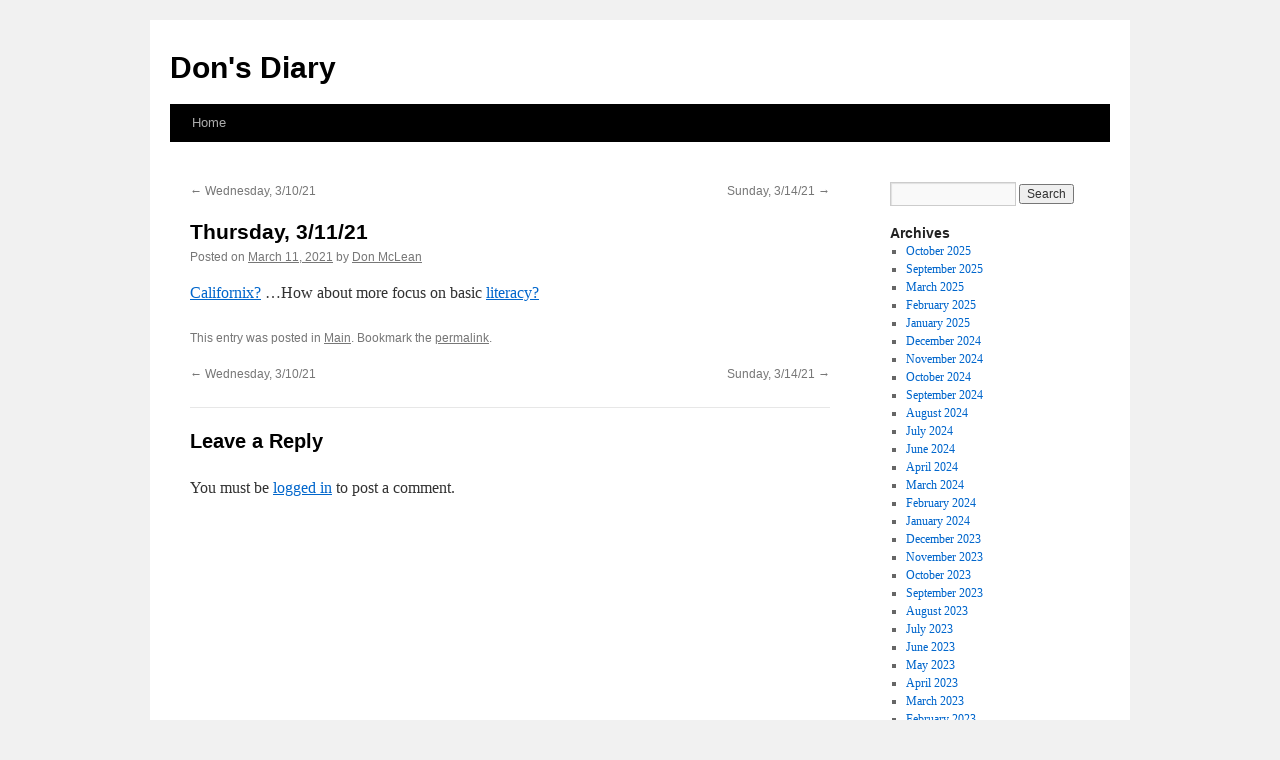

--- FILE ---
content_type: text/html; charset=UTF-8
request_url: http://donsdiary.net/2021/03/11/thursday-3-11-21/
body_size: 6538
content:
<!DOCTYPE html>
<html lang="en-US">
<head>
<meta charset="UTF-8" />
<title>
Thursday, 3/11/21 | Don&#039;s Diary	</title>
<link rel="profile" href="https://gmpg.org/xfn/11" />
<link rel="stylesheet" type="text/css" media="all" href="http://donsdiary.net/wp-content/themes/twentyten/style.css?ver=20250415" />
<link rel="pingback" href="http://donsdiary.net/xmlrpc.php">
<meta name='robots' content='max-image-preview:large' />
<link rel="alternate" type="application/rss+xml" title="Don&#039;s Diary &raquo; Feed" href="http://donsdiary.net/feed/" />
<link rel="alternate" type="application/rss+xml" title="Don&#039;s Diary &raquo; Comments Feed" href="http://donsdiary.net/comments/feed/" />
<link rel="alternate" type="application/rss+xml" title="Don&#039;s Diary &raquo; Thursday, 3/11/21 Comments Feed" href="http://donsdiary.net/2021/03/11/thursday-3-11-21/feed/" />
<script type="text/javascript">
/* <![CDATA[ */
window._wpemojiSettings = {"baseUrl":"https:\/\/s.w.org\/images\/core\/emoji\/15.0.3\/72x72\/","ext":".png","svgUrl":"https:\/\/s.w.org\/images\/core\/emoji\/15.0.3\/svg\/","svgExt":".svg","source":{"concatemoji":"http:\/\/donsdiary.net\/wp-includes\/js\/wp-emoji-release.min.js?ver=6.6.4"}};
/*! This file is auto-generated */
!function(i,n){var o,s,e;function c(e){try{var t={supportTests:e,timestamp:(new Date).valueOf()};sessionStorage.setItem(o,JSON.stringify(t))}catch(e){}}function p(e,t,n){e.clearRect(0,0,e.canvas.width,e.canvas.height),e.fillText(t,0,0);var t=new Uint32Array(e.getImageData(0,0,e.canvas.width,e.canvas.height).data),r=(e.clearRect(0,0,e.canvas.width,e.canvas.height),e.fillText(n,0,0),new Uint32Array(e.getImageData(0,0,e.canvas.width,e.canvas.height).data));return t.every(function(e,t){return e===r[t]})}function u(e,t,n){switch(t){case"flag":return n(e,"\ud83c\udff3\ufe0f\u200d\u26a7\ufe0f","\ud83c\udff3\ufe0f\u200b\u26a7\ufe0f")?!1:!n(e,"\ud83c\uddfa\ud83c\uddf3","\ud83c\uddfa\u200b\ud83c\uddf3")&&!n(e,"\ud83c\udff4\udb40\udc67\udb40\udc62\udb40\udc65\udb40\udc6e\udb40\udc67\udb40\udc7f","\ud83c\udff4\u200b\udb40\udc67\u200b\udb40\udc62\u200b\udb40\udc65\u200b\udb40\udc6e\u200b\udb40\udc67\u200b\udb40\udc7f");case"emoji":return!n(e,"\ud83d\udc26\u200d\u2b1b","\ud83d\udc26\u200b\u2b1b")}return!1}function f(e,t,n){var r="undefined"!=typeof WorkerGlobalScope&&self instanceof WorkerGlobalScope?new OffscreenCanvas(300,150):i.createElement("canvas"),a=r.getContext("2d",{willReadFrequently:!0}),o=(a.textBaseline="top",a.font="600 32px Arial",{});return e.forEach(function(e){o[e]=t(a,e,n)}),o}function t(e){var t=i.createElement("script");t.src=e,t.defer=!0,i.head.appendChild(t)}"undefined"!=typeof Promise&&(o="wpEmojiSettingsSupports",s=["flag","emoji"],n.supports={everything:!0,everythingExceptFlag:!0},e=new Promise(function(e){i.addEventListener("DOMContentLoaded",e,{once:!0})}),new Promise(function(t){var n=function(){try{var e=JSON.parse(sessionStorage.getItem(o));if("object"==typeof e&&"number"==typeof e.timestamp&&(new Date).valueOf()<e.timestamp+604800&&"object"==typeof e.supportTests)return e.supportTests}catch(e){}return null}();if(!n){if("undefined"!=typeof Worker&&"undefined"!=typeof OffscreenCanvas&&"undefined"!=typeof URL&&URL.createObjectURL&&"undefined"!=typeof Blob)try{var e="postMessage("+f.toString()+"("+[JSON.stringify(s),u.toString(),p.toString()].join(",")+"));",r=new Blob([e],{type:"text/javascript"}),a=new Worker(URL.createObjectURL(r),{name:"wpTestEmojiSupports"});return void(a.onmessage=function(e){c(n=e.data),a.terminate(),t(n)})}catch(e){}c(n=f(s,u,p))}t(n)}).then(function(e){for(var t in e)n.supports[t]=e[t],n.supports.everything=n.supports.everything&&n.supports[t],"flag"!==t&&(n.supports.everythingExceptFlag=n.supports.everythingExceptFlag&&n.supports[t]);n.supports.everythingExceptFlag=n.supports.everythingExceptFlag&&!n.supports.flag,n.DOMReady=!1,n.readyCallback=function(){n.DOMReady=!0}}).then(function(){return e}).then(function(){var e;n.supports.everything||(n.readyCallback(),(e=n.source||{}).concatemoji?t(e.concatemoji):e.wpemoji&&e.twemoji&&(t(e.twemoji),t(e.wpemoji)))}))}((window,document),window._wpemojiSettings);
/* ]]> */
</script>
<style id='wp-emoji-styles-inline-css' type='text/css'>

	img.wp-smiley, img.emoji {
		display: inline !important;
		border: none !important;
		box-shadow: none !important;
		height: 1em !important;
		width: 1em !important;
		margin: 0 0.07em !important;
		vertical-align: -0.1em !important;
		background: none !important;
		padding: 0 !important;
	}
</style>
<link rel='stylesheet' id='wp-block-library-css' href='http://donsdiary.net/wp-includes/css/dist/block-library/style.min.css?ver=6.6.4' type='text/css' media='all' />
<style id='wp-block-library-theme-inline-css' type='text/css'>
.wp-block-audio :where(figcaption){color:#555;font-size:13px;text-align:center}.is-dark-theme .wp-block-audio :where(figcaption){color:#ffffffa6}.wp-block-audio{margin:0 0 1em}.wp-block-code{border:1px solid #ccc;border-radius:4px;font-family:Menlo,Consolas,monaco,monospace;padding:.8em 1em}.wp-block-embed :where(figcaption){color:#555;font-size:13px;text-align:center}.is-dark-theme .wp-block-embed :where(figcaption){color:#ffffffa6}.wp-block-embed{margin:0 0 1em}.blocks-gallery-caption{color:#555;font-size:13px;text-align:center}.is-dark-theme .blocks-gallery-caption{color:#ffffffa6}:root :where(.wp-block-image figcaption){color:#555;font-size:13px;text-align:center}.is-dark-theme :root :where(.wp-block-image figcaption){color:#ffffffa6}.wp-block-image{margin:0 0 1em}.wp-block-pullquote{border-bottom:4px solid;border-top:4px solid;color:currentColor;margin-bottom:1.75em}.wp-block-pullquote cite,.wp-block-pullquote footer,.wp-block-pullquote__citation{color:currentColor;font-size:.8125em;font-style:normal;text-transform:uppercase}.wp-block-quote{border-left:.25em solid;margin:0 0 1.75em;padding-left:1em}.wp-block-quote cite,.wp-block-quote footer{color:currentColor;font-size:.8125em;font-style:normal;position:relative}.wp-block-quote.has-text-align-right{border-left:none;border-right:.25em solid;padding-left:0;padding-right:1em}.wp-block-quote.has-text-align-center{border:none;padding-left:0}.wp-block-quote.is-large,.wp-block-quote.is-style-large,.wp-block-quote.is-style-plain{border:none}.wp-block-search .wp-block-search__label{font-weight:700}.wp-block-search__button{border:1px solid #ccc;padding:.375em .625em}:where(.wp-block-group.has-background){padding:1.25em 2.375em}.wp-block-separator.has-css-opacity{opacity:.4}.wp-block-separator{border:none;border-bottom:2px solid;margin-left:auto;margin-right:auto}.wp-block-separator.has-alpha-channel-opacity{opacity:1}.wp-block-separator:not(.is-style-wide):not(.is-style-dots){width:100px}.wp-block-separator.has-background:not(.is-style-dots){border-bottom:none;height:1px}.wp-block-separator.has-background:not(.is-style-wide):not(.is-style-dots){height:2px}.wp-block-table{margin:0 0 1em}.wp-block-table td,.wp-block-table th{word-break:normal}.wp-block-table :where(figcaption){color:#555;font-size:13px;text-align:center}.is-dark-theme .wp-block-table :where(figcaption){color:#ffffffa6}.wp-block-video :where(figcaption){color:#555;font-size:13px;text-align:center}.is-dark-theme .wp-block-video :where(figcaption){color:#ffffffa6}.wp-block-video{margin:0 0 1em}:root :where(.wp-block-template-part.has-background){margin-bottom:0;margin-top:0;padding:1.25em 2.375em}
</style>
<style id='classic-theme-styles-inline-css' type='text/css'>
/*! This file is auto-generated */
.wp-block-button__link{color:#fff;background-color:#32373c;border-radius:9999px;box-shadow:none;text-decoration:none;padding:calc(.667em + 2px) calc(1.333em + 2px);font-size:1.125em}.wp-block-file__button{background:#32373c;color:#fff;text-decoration:none}
</style>
<style id='global-styles-inline-css' type='text/css'>
:root{--wp--preset--aspect-ratio--square: 1;--wp--preset--aspect-ratio--4-3: 4/3;--wp--preset--aspect-ratio--3-4: 3/4;--wp--preset--aspect-ratio--3-2: 3/2;--wp--preset--aspect-ratio--2-3: 2/3;--wp--preset--aspect-ratio--16-9: 16/9;--wp--preset--aspect-ratio--9-16: 9/16;--wp--preset--color--black: #000;--wp--preset--color--cyan-bluish-gray: #abb8c3;--wp--preset--color--white: #fff;--wp--preset--color--pale-pink: #f78da7;--wp--preset--color--vivid-red: #cf2e2e;--wp--preset--color--luminous-vivid-orange: #ff6900;--wp--preset--color--luminous-vivid-amber: #fcb900;--wp--preset--color--light-green-cyan: #7bdcb5;--wp--preset--color--vivid-green-cyan: #00d084;--wp--preset--color--pale-cyan-blue: #8ed1fc;--wp--preset--color--vivid-cyan-blue: #0693e3;--wp--preset--color--vivid-purple: #9b51e0;--wp--preset--color--blue: #0066cc;--wp--preset--color--medium-gray: #666;--wp--preset--color--light-gray: #f1f1f1;--wp--preset--gradient--vivid-cyan-blue-to-vivid-purple: linear-gradient(135deg,rgba(6,147,227,1) 0%,rgb(155,81,224) 100%);--wp--preset--gradient--light-green-cyan-to-vivid-green-cyan: linear-gradient(135deg,rgb(122,220,180) 0%,rgb(0,208,130) 100%);--wp--preset--gradient--luminous-vivid-amber-to-luminous-vivid-orange: linear-gradient(135deg,rgba(252,185,0,1) 0%,rgba(255,105,0,1) 100%);--wp--preset--gradient--luminous-vivid-orange-to-vivid-red: linear-gradient(135deg,rgba(255,105,0,1) 0%,rgb(207,46,46) 100%);--wp--preset--gradient--very-light-gray-to-cyan-bluish-gray: linear-gradient(135deg,rgb(238,238,238) 0%,rgb(169,184,195) 100%);--wp--preset--gradient--cool-to-warm-spectrum: linear-gradient(135deg,rgb(74,234,220) 0%,rgb(151,120,209) 20%,rgb(207,42,186) 40%,rgb(238,44,130) 60%,rgb(251,105,98) 80%,rgb(254,248,76) 100%);--wp--preset--gradient--blush-light-purple: linear-gradient(135deg,rgb(255,206,236) 0%,rgb(152,150,240) 100%);--wp--preset--gradient--blush-bordeaux: linear-gradient(135deg,rgb(254,205,165) 0%,rgb(254,45,45) 50%,rgb(107,0,62) 100%);--wp--preset--gradient--luminous-dusk: linear-gradient(135deg,rgb(255,203,112) 0%,rgb(199,81,192) 50%,rgb(65,88,208) 100%);--wp--preset--gradient--pale-ocean: linear-gradient(135deg,rgb(255,245,203) 0%,rgb(182,227,212) 50%,rgb(51,167,181) 100%);--wp--preset--gradient--electric-grass: linear-gradient(135deg,rgb(202,248,128) 0%,rgb(113,206,126) 100%);--wp--preset--gradient--midnight: linear-gradient(135deg,rgb(2,3,129) 0%,rgb(40,116,252) 100%);--wp--preset--font-size--small: 13px;--wp--preset--font-size--medium: 20px;--wp--preset--font-size--large: 36px;--wp--preset--font-size--x-large: 42px;--wp--preset--spacing--20: 0.44rem;--wp--preset--spacing--30: 0.67rem;--wp--preset--spacing--40: 1rem;--wp--preset--spacing--50: 1.5rem;--wp--preset--spacing--60: 2.25rem;--wp--preset--spacing--70: 3.38rem;--wp--preset--spacing--80: 5.06rem;--wp--preset--shadow--natural: 6px 6px 9px rgba(0, 0, 0, 0.2);--wp--preset--shadow--deep: 12px 12px 50px rgba(0, 0, 0, 0.4);--wp--preset--shadow--sharp: 6px 6px 0px rgba(0, 0, 0, 0.2);--wp--preset--shadow--outlined: 6px 6px 0px -3px rgba(255, 255, 255, 1), 6px 6px rgba(0, 0, 0, 1);--wp--preset--shadow--crisp: 6px 6px 0px rgba(0, 0, 0, 1);}:where(.is-layout-flex){gap: 0.5em;}:where(.is-layout-grid){gap: 0.5em;}body .is-layout-flex{display: flex;}.is-layout-flex{flex-wrap: wrap;align-items: center;}.is-layout-flex > :is(*, div){margin: 0;}body .is-layout-grid{display: grid;}.is-layout-grid > :is(*, div){margin: 0;}:where(.wp-block-columns.is-layout-flex){gap: 2em;}:where(.wp-block-columns.is-layout-grid){gap: 2em;}:where(.wp-block-post-template.is-layout-flex){gap: 1.25em;}:where(.wp-block-post-template.is-layout-grid){gap: 1.25em;}.has-black-color{color: var(--wp--preset--color--black) !important;}.has-cyan-bluish-gray-color{color: var(--wp--preset--color--cyan-bluish-gray) !important;}.has-white-color{color: var(--wp--preset--color--white) !important;}.has-pale-pink-color{color: var(--wp--preset--color--pale-pink) !important;}.has-vivid-red-color{color: var(--wp--preset--color--vivid-red) !important;}.has-luminous-vivid-orange-color{color: var(--wp--preset--color--luminous-vivid-orange) !important;}.has-luminous-vivid-amber-color{color: var(--wp--preset--color--luminous-vivid-amber) !important;}.has-light-green-cyan-color{color: var(--wp--preset--color--light-green-cyan) !important;}.has-vivid-green-cyan-color{color: var(--wp--preset--color--vivid-green-cyan) !important;}.has-pale-cyan-blue-color{color: var(--wp--preset--color--pale-cyan-blue) !important;}.has-vivid-cyan-blue-color{color: var(--wp--preset--color--vivid-cyan-blue) !important;}.has-vivid-purple-color{color: var(--wp--preset--color--vivid-purple) !important;}.has-black-background-color{background-color: var(--wp--preset--color--black) !important;}.has-cyan-bluish-gray-background-color{background-color: var(--wp--preset--color--cyan-bluish-gray) !important;}.has-white-background-color{background-color: var(--wp--preset--color--white) !important;}.has-pale-pink-background-color{background-color: var(--wp--preset--color--pale-pink) !important;}.has-vivid-red-background-color{background-color: var(--wp--preset--color--vivid-red) !important;}.has-luminous-vivid-orange-background-color{background-color: var(--wp--preset--color--luminous-vivid-orange) !important;}.has-luminous-vivid-amber-background-color{background-color: var(--wp--preset--color--luminous-vivid-amber) !important;}.has-light-green-cyan-background-color{background-color: var(--wp--preset--color--light-green-cyan) !important;}.has-vivid-green-cyan-background-color{background-color: var(--wp--preset--color--vivid-green-cyan) !important;}.has-pale-cyan-blue-background-color{background-color: var(--wp--preset--color--pale-cyan-blue) !important;}.has-vivid-cyan-blue-background-color{background-color: var(--wp--preset--color--vivid-cyan-blue) !important;}.has-vivid-purple-background-color{background-color: var(--wp--preset--color--vivid-purple) !important;}.has-black-border-color{border-color: var(--wp--preset--color--black) !important;}.has-cyan-bluish-gray-border-color{border-color: var(--wp--preset--color--cyan-bluish-gray) !important;}.has-white-border-color{border-color: var(--wp--preset--color--white) !important;}.has-pale-pink-border-color{border-color: var(--wp--preset--color--pale-pink) !important;}.has-vivid-red-border-color{border-color: var(--wp--preset--color--vivid-red) !important;}.has-luminous-vivid-orange-border-color{border-color: var(--wp--preset--color--luminous-vivid-orange) !important;}.has-luminous-vivid-amber-border-color{border-color: var(--wp--preset--color--luminous-vivid-amber) !important;}.has-light-green-cyan-border-color{border-color: var(--wp--preset--color--light-green-cyan) !important;}.has-vivid-green-cyan-border-color{border-color: var(--wp--preset--color--vivid-green-cyan) !important;}.has-pale-cyan-blue-border-color{border-color: var(--wp--preset--color--pale-cyan-blue) !important;}.has-vivid-cyan-blue-border-color{border-color: var(--wp--preset--color--vivid-cyan-blue) !important;}.has-vivid-purple-border-color{border-color: var(--wp--preset--color--vivid-purple) !important;}.has-vivid-cyan-blue-to-vivid-purple-gradient-background{background: var(--wp--preset--gradient--vivid-cyan-blue-to-vivid-purple) !important;}.has-light-green-cyan-to-vivid-green-cyan-gradient-background{background: var(--wp--preset--gradient--light-green-cyan-to-vivid-green-cyan) !important;}.has-luminous-vivid-amber-to-luminous-vivid-orange-gradient-background{background: var(--wp--preset--gradient--luminous-vivid-amber-to-luminous-vivid-orange) !important;}.has-luminous-vivid-orange-to-vivid-red-gradient-background{background: var(--wp--preset--gradient--luminous-vivid-orange-to-vivid-red) !important;}.has-very-light-gray-to-cyan-bluish-gray-gradient-background{background: var(--wp--preset--gradient--very-light-gray-to-cyan-bluish-gray) !important;}.has-cool-to-warm-spectrum-gradient-background{background: var(--wp--preset--gradient--cool-to-warm-spectrum) !important;}.has-blush-light-purple-gradient-background{background: var(--wp--preset--gradient--blush-light-purple) !important;}.has-blush-bordeaux-gradient-background{background: var(--wp--preset--gradient--blush-bordeaux) !important;}.has-luminous-dusk-gradient-background{background: var(--wp--preset--gradient--luminous-dusk) !important;}.has-pale-ocean-gradient-background{background: var(--wp--preset--gradient--pale-ocean) !important;}.has-electric-grass-gradient-background{background: var(--wp--preset--gradient--electric-grass) !important;}.has-midnight-gradient-background{background: var(--wp--preset--gradient--midnight) !important;}.has-small-font-size{font-size: var(--wp--preset--font-size--small) !important;}.has-medium-font-size{font-size: var(--wp--preset--font-size--medium) !important;}.has-large-font-size{font-size: var(--wp--preset--font-size--large) !important;}.has-x-large-font-size{font-size: var(--wp--preset--font-size--x-large) !important;}
:where(.wp-block-post-template.is-layout-flex){gap: 1.25em;}:where(.wp-block-post-template.is-layout-grid){gap: 1.25em;}
:where(.wp-block-columns.is-layout-flex){gap: 2em;}:where(.wp-block-columns.is-layout-grid){gap: 2em;}
:root :where(.wp-block-pullquote){font-size: 1.5em;line-height: 1.6;}
</style>
<link rel='stylesheet' id='twentyten-block-style-css' href='http://donsdiary.net/wp-content/themes/twentyten/blocks.css?ver=20250220' type='text/css' media='all' />
<link rel="https://api.w.org/" href="http://donsdiary.net/wp-json/" /><link rel="alternate" title="JSON" type="application/json" href="http://donsdiary.net/wp-json/wp/v2/posts/6448" /><link rel="EditURI" type="application/rsd+xml" title="RSD" href="http://donsdiary.net/xmlrpc.php?rsd" />
<meta name="generator" content="WordPress 6.6.4" />
<link rel="canonical" href="http://donsdiary.net/2021/03/11/thursday-3-11-21/" />
<link rel='shortlink' href='http://donsdiary.net/?p=6448' />
<link rel="alternate" title="oEmbed (JSON)" type="application/json+oembed" href="http://donsdiary.net/wp-json/oembed/1.0/embed?url=http%3A%2F%2Fdonsdiary.net%2F2021%2F03%2F11%2Fthursday-3-11-21%2F" />
</head>

<body class="post-template-default single single-post postid-6448 single-format-standard">
<div id="wrapper" class="hfeed">
		<a href="#content" class="screen-reader-text skip-link">Skip to content</a>
	<div id="header">
		<div id="masthead">
			<div id="branding" role="banner">
								<div id="site-title">
					<span>
											<a href="http://donsdiary.net/" rel="home" >Don&#039;s Diary</a>
					</span>
				</div>
				<div id="site-description"></div>

							</div><!-- #branding -->

			<div id="access" role="navigation">
				<div class="menu"><ul>
<li ><a href="http://donsdiary.net/">Home</a></li></ul></div>
			</div><!-- #access -->
		</div><!-- #masthead -->
	</div><!-- #header -->

	<div id="main">

		<div id="container">
			<div id="content" role="main">

			

				<div id="nav-above" class="navigation">
					<div class="nav-previous"><a href="http://donsdiary.net/2021/03/10/wednesday-3-10-21/" rel="prev"><span class="meta-nav">&larr;</span> Wednesday, 3/10/21</a></div>
					<div class="nav-next"><a href="http://donsdiary.net/2021/03/14/sunday-3-14-21/" rel="next">Sunday, 3/14/21 <span class="meta-nav">&rarr;</span></a></div>
				</div><!-- #nav-above -->

				<div id="post-6448" class="post-6448 post type-post status-publish format-standard hentry category-main">
					<h1 class="entry-title">Thursday, 3/11/21</h1>

					<div class="entry-meta">
						<span class="meta-prep meta-prep-author">Posted on</span> <a href="http://donsdiary.net/2021/03/11/thursday-3-11-21/" title="5:18 am" rel="bookmark"><span class="entry-date">March 11, 2021</span></a> <span class="meta-sep">by</span> <span class="author vcard"><a class="url fn n" href="http://donsdiary.net/author/don/" title="View all posts by Don McLean">Don McLean</a></span>					</div><!-- .entry-meta -->

					<div class="entry-content">
						<p><a href="https://www.capradio.org/articles/2021/02/17/with-deadline-looming-to-approve-californias-ethnic-studies-curriculum-educators-distance-themselves-from-states-revisions/">Californix?</a> &#8230;How about more focus on basic <a href="https://www.mofo.com/special-content/ca-literacy/ca-literacy-california.html">literacy?</a></p>
											</div><!-- .entry-content -->

		
						<div class="entry-utility">
							This entry was posted in <a href="http://donsdiary.net/category/main/" rel="category tag">Main</a>. Bookmark the <a href="http://donsdiary.net/2021/03/11/thursday-3-11-21/" title="Permalink to Thursday, 3/11/21" rel="bookmark">permalink</a>.													</div><!-- .entry-utility -->
					</div><!-- #post-6448 -->

					<div id="nav-below" class="navigation">
						<div class="nav-previous"><a href="http://donsdiary.net/2021/03/10/wednesday-3-10-21/" rel="prev"><span class="meta-nav">&larr;</span> Wednesday, 3/10/21</a></div>
						<div class="nav-next"><a href="http://donsdiary.net/2021/03/14/sunday-3-14-21/" rel="next">Sunday, 3/14/21 <span class="meta-nav">&rarr;</span></a></div>
					</div><!-- #nav-below -->

					
			<div id="comments">



	<div id="respond" class="comment-respond">
		<h3 id="reply-title" class="comment-reply-title">Leave a Reply <small><a rel="nofollow" id="cancel-comment-reply-link" href="/2021/03/11/thursday-3-11-21/#respond" style="display:none;">Cancel reply</a></small></h3><p class="must-log-in">You must be <a href="http://donsdiary.net/wp-login.php?redirect_to=http%3A%2F%2Fdonsdiary.net%2F2021%2F03%2F11%2Fthursday-3-11-21%2F">logged in</a> to post a comment.</p>	</div><!-- #respond -->
	
</div><!-- #comments -->

	
			</div><!-- #content -->
		</div><!-- #container -->


		<div id="primary" class="widget-area" role="complementary">
			<ul class="xoxo">


			<li id="search" class="widget-container widget_search">
				<form role="search" method="get" id="searchform" class="searchform" action="http://donsdiary.net/">
				<div>
					<label class="screen-reader-text" for="s">Search for:</label>
					<input type="text" value="" name="s" id="s" />
					<input type="submit" id="searchsubmit" value="Search" />
				</div>
			</form>			</li>

			<li id="archives" class="widget-container">
				<h3 class="widget-title">Archives</h3>
				<ul>
						<li><a href='http://donsdiary.net/2025/10/'>October 2025</a></li>
	<li><a href='http://donsdiary.net/2025/09/'>September 2025</a></li>
	<li><a href='http://donsdiary.net/2025/03/'>March 2025</a></li>
	<li><a href='http://donsdiary.net/2025/02/'>February 2025</a></li>
	<li><a href='http://donsdiary.net/2025/01/'>January 2025</a></li>
	<li><a href='http://donsdiary.net/2024/12/'>December 2024</a></li>
	<li><a href='http://donsdiary.net/2024/11/'>November 2024</a></li>
	<li><a href='http://donsdiary.net/2024/10/'>October 2024</a></li>
	<li><a href='http://donsdiary.net/2024/09/'>September 2024</a></li>
	<li><a href='http://donsdiary.net/2024/08/'>August 2024</a></li>
	<li><a href='http://donsdiary.net/2024/07/'>July 2024</a></li>
	<li><a href='http://donsdiary.net/2024/06/'>June 2024</a></li>
	<li><a href='http://donsdiary.net/2024/04/'>April 2024</a></li>
	<li><a href='http://donsdiary.net/2024/03/'>March 2024</a></li>
	<li><a href='http://donsdiary.net/2024/02/'>February 2024</a></li>
	<li><a href='http://donsdiary.net/2024/01/'>January 2024</a></li>
	<li><a href='http://donsdiary.net/2023/12/'>December 2023</a></li>
	<li><a href='http://donsdiary.net/2023/11/'>November 2023</a></li>
	<li><a href='http://donsdiary.net/2023/10/'>October 2023</a></li>
	<li><a href='http://donsdiary.net/2023/09/'>September 2023</a></li>
	<li><a href='http://donsdiary.net/2023/08/'>August 2023</a></li>
	<li><a href='http://donsdiary.net/2023/07/'>July 2023</a></li>
	<li><a href='http://donsdiary.net/2023/06/'>June 2023</a></li>
	<li><a href='http://donsdiary.net/2023/05/'>May 2023</a></li>
	<li><a href='http://donsdiary.net/2023/04/'>April 2023</a></li>
	<li><a href='http://donsdiary.net/2023/03/'>March 2023</a></li>
	<li><a href='http://donsdiary.net/2023/02/'>February 2023</a></li>
	<li><a href='http://donsdiary.net/2023/01/'>January 2023</a></li>
	<li><a href='http://donsdiary.net/2022/12/'>December 2022</a></li>
	<li><a href='http://donsdiary.net/2022/11/'>November 2022</a></li>
	<li><a href='http://donsdiary.net/2022/10/'>October 2022</a></li>
	<li><a href='http://donsdiary.net/2022/09/'>September 2022</a></li>
	<li><a href='http://donsdiary.net/2022/08/'>August 2022</a></li>
	<li><a href='http://donsdiary.net/2022/07/'>July 2022</a></li>
	<li><a href='http://donsdiary.net/2022/06/'>June 2022</a></li>
	<li><a href='http://donsdiary.net/2022/05/'>May 2022</a></li>
	<li><a href='http://donsdiary.net/2022/04/'>April 2022</a></li>
	<li><a href='http://donsdiary.net/2022/03/'>March 2022</a></li>
	<li><a href='http://donsdiary.net/2022/02/'>February 2022</a></li>
	<li><a href='http://donsdiary.net/2022/01/'>January 2022</a></li>
	<li><a href='http://donsdiary.net/2021/12/'>December 2021</a></li>
	<li><a href='http://donsdiary.net/2021/11/'>November 2021</a></li>
	<li><a href='http://donsdiary.net/2021/10/'>October 2021</a></li>
	<li><a href='http://donsdiary.net/2021/09/'>September 2021</a></li>
	<li><a href='http://donsdiary.net/2021/08/'>August 2021</a></li>
	<li><a href='http://donsdiary.net/2021/07/'>July 2021</a></li>
	<li><a href='http://donsdiary.net/2021/06/'>June 2021</a></li>
	<li><a href='http://donsdiary.net/2021/05/'>May 2021</a></li>
	<li><a href='http://donsdiary.net/2021/04/'>April 2021</a></li>
	<li><a href='http://donsdiary.net/2021/03/'>March 2021</a></li>
	<li><a href='http://donsdiary.net/2021/02/'>February 2021</a></li>
	<li><a href='http://donsdiary.net/2021/01/'>January 2021</a></li>
	<li><a href='http://donsdiary.net/2020/12/'>December 2020</a></li>
	<li><a href='http://donsdiary.net/2020/11/'>November 2020</a></li>
	<li><a href='http://donsdiary.net/2020/10/'>October 2020</a></li>
	<li><a href='http://donsdiary.net/2020/09/'>September 2020</a></li>
	<li><a href='http://donsdiary.net/2020/08/'>August 2020</a></li>
	<li><a href='http://donsdiary.net/2020/07/'>July 2020</a></li>
	<li><a href='http://donsdiary.net/2020/06/'>June 2020</a></li>
	<li><a href='http://donsdiary.net/2020/05/'>May 2020</a></li>
	<li><a href='http://donsdiary.net/2020/04/'>April 2020</a></li>
	<li><a href='http://donsdiary.net/2020/03/'>March 2020</a></li>
	<li><a href='http://donsdiary.net/2020/02/'>February 2020</a></li>
	<li><a href='http://donsdiary.net/2020/01/'>January 2020</a></li>
	<li><a href='http://donsdiary.net/2019/12/'>December 2019</a></li>
	<li><a href='http://donsdiary.net/2019/11/'>November 2019</a></li>
	<li><a href='http://donsdiary.net/2019/10/'>October 2019</a></li>
	<li><a href='http://donsdiary.net/2019/09/'>September 2019</a></li>
	<li><a href='http://donsdiary.net/2019/08/'>August 2019</a></li>
	<li><a href='http://donsdiary.net/2019/07/'>July 2019</a></li>
	<li><a href='http://donsdiary.net/2019/06/'>June 2019</a></li>
	<li><a href='http://donsdiary.net/2019/05/'>May 2019</a></li>
	<li><a href='http://donsdiary.net/2019/04/'>April 2019</a></li>
	<li><a href='http://donsdiary.net/2019/03/'>March 2019</a></li>
	<li><a href='http://donsdiary.net/2019/02/'>February 2019</a></li>
	<li><a href='http://donsdiary.net/2019/01/'>January 2019</a></li>
	<li><a href='http://donsdiary.net/2018/12/'>December 2018</a></li>
	<li><a href='http://donsdiary.net/2018/11/'>November 2018</a></li>
	<li><a href='http://donsdiary.net/2018/10/'>October 2018</a></li>
	<li><a href='http://donsdiary.net/2018/09/'>September 2018</a></li>
	<li><a href='http://donsdiary.net/2018/08/'>August 2018</a></li>
	<li><a href='http://donsdiary.net/2018/07/'>July 2018</a></li>
	<li><a href='http://donsdiary.net/2018/06/'>June 2018</a></li>
	<li><a href='http://donsdiary.net/2018/05/'>May 2018</a></li>
	<li><a href='http://donsdiary.net/2018/04/'>April 2018</a></li>
	<li><a href='http://donsdiary.net/2018/03/'>March 2018</a></li>
	<li><a href='http://donsdiary.net/2018/02/'>February 2018</a></li>
	<li><a href='http://donsdiary.net/2018/01/'>January 2018</a></li>
	<li><a href='http://donsdiary.net/2017/12/'>December 2017</a></li>
	<li><a href='http://donsdiary.net/2017/11/'>November 2017</a></li>
	<li><a href='http://donsdiary.net/2017/10/'>October 2017</a></li>
	<li><a href='http://donsdiary.net/2017/09/'>September 2017</a></li>
				</ul>
			</li>

			<li id="meta" class="widget-container">
				<h3 class="widget-title">Meta</h3>
				<ul>
										<li><a href="http://donsdiary.net/wp-login.php">Log in</a></li>
									</ul>
			</li>

					</ul>
		</div><!-- #primary .widget-area -->

	</div><!-- #main -->

	<div id="footer" role="contentinfo">
		<div id="colophon">



			<div id="site-info">
				<a href="http://donsdiary.net/" rel="home">
					Don&#039;s Diary				</a>
							</div><!-- #site-info -->

			<div id="site-generator">
								<a href="https://wordpress.org/" class="imprint" title="Semantic Personal Publishing Platform">
					Proudly powered by WordPress.				</a>
			</div><!-- #site-generator -->

		</div><!-- #colophon -->
	</div><!-- #footer -->

</div><!-- #wrapper -->

<script type="text/javascript" src="http://donsdiary.net/wp-includes/js/comment-reply.min.js?ver=6.6.4" id="comment-reply-js" async="async" data-wp-strategy="async"></script>
</body>
</html>
